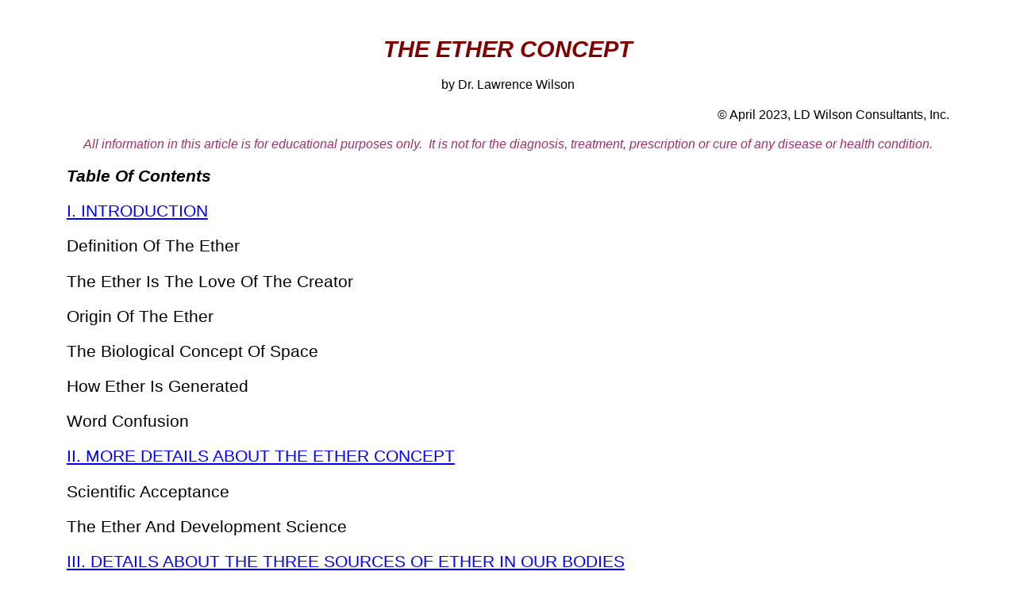

--- FILE ---
content_type: text/html
request_url: https://drlwilson.com/articles/PHYSICS-ETHER.htm
body_size: 41333
content:
<!DOCTYPE HTML PUBLIC "-//W3C//DTD HTML 4.0 Transitional//EN">
<HTML>
<HEAD>
	<META HTTP-EQUIV="CONTENT-TYPE" CONTENT="text/html; charset=utf-8">
	<TITLE></TITLE>
	<META NAME="GENERATOR" CONTENT="OpenOffice 4.1.13  (Unix)">
	<META NAME="CREATED" CONTENT="0;0">
	<META NAME="CHANGEDBY" CONTENT="Larry Wilson">
	<META NAME="CHANGED" CONTENT="20230407;2242900">
	<META NAME="Originator" CONTENT="Microsoft Word 2008">
	<META NAME="ProgId" CONTENT="Word.Document">
	<META NAME="Title" CONTENT="">
	<META NAME="CHANGEDBY" CONTENT="Larry Wilson">
	<META NAME="CHANGEDBY" CONTENT="Larry Wilson">
	<META NAME="CHANGEDBY" CONTENT="Larry Wilson">
	<!--[if gte mso 9]><xml>
 <o:DocumentProperties>
  <o:Author>Lawrence Wilson</o:Author>
  <o:Template>Normal.dotm</o:Template>
  <o:LastAuthor>Bob</o:LastAuthor>
  <o:Revision>105</o:Revision>
  <o:TotalTime>3095</o:TotalTime>
  <o:Created>2015-07-06T01:06:00Z</o:Created>
  <o:LastSaved>2021-04-19T11:19:00Z</o:LastSaved>
  <o:Pages>6</o:Pages>
  <o:Words>2094</o:Words>
  <o:Characters>11937</o:Characters>
  <o:Lines>99</o:Lines>
  <o:Paragraphs>23</o:Paragraphs>
  <o:CharactersWithSpaces>14659</o:CharactersWithSpaces>
  <o:Version>12.256</o:Version>
 </o:DocumentProperties>
 <o:OfficeDocumentSettings>
  <o:AllowPNG/>
 </o:OfficeDocumentSettings>
</xml><![endif]-->
	<!--[if gte mso 9]><xml>
 <w:WordDocument>
  <w:Zoom>200</w:Zoom>
  <w:TrackMoves>false</w:TrackMoves>
  <w:TrackFormatting/>
  <w:DisplayHorizontalDrawingGridEvery>0</w:DisplayHorizontalDrawingGridEvery>
  <w:DisplayVerticalDrawingGridEvery>0</w:DisplayVerticalDrawingGridEvery>
  <w:UseMarginsForDrawingGridOrigin/>
  <w:ValidateAgainstSchemas>false</w:ValidateAgainstSchemas>
  <w:SaveIfXMLInvalid>false</w:SaveIfXMLInvalid>
  <w:IgnoreMixedContent>false</w:IgnoreMixedContent>
  <w:AlwaysShowPlaceholderText>false</w:AlwaysShowPlaceholderText>
  <w:DoNotUnderlineInvalidXML/>
  <w:Compatibility>
   <w:BreakWrappedTables/>
   <w:SplitPgBreakAndParaMark/>
   <w:DontGrowAutofit/>
   <w:DontAutofitConstrainedTables/>
   <w:DontVertAlignCellWithSp/>
   <w:DontBreakConstrainedForcedTables/>
   <w:Word11KerningPairs/>
   <w:CachedColBalance/>
   <w:UseFELayout/>
  </w:Compatibility>
 </w:WordDocument>
</xml><![endif]-->
	<!--[if gte mso 9]><xml>
 <w:LatentStyles DefLockedState="false" LatentStyleCount="276">
 </w:LatentStyles>
</xml><![endif]-->
	<!--[if gte mso 10]>
<style>
 /* Style Definitions */
table.MsoNormalTable
	{mso-style-name:"Table Normal";
	mso-tstyle-rowband-size:0;
	mso-tstyle-colband-size:0;
	mso-style-noshow:yes;
	mso-style-parent:"";
	mso-padding-alt:0in 5.4pt 0in 5.4pt;
	mso-para-margin:0in;
	mso-para-margin-bottom:.0001pt;
	mso-pagination:widow-orphan;
	font-size:12.0pt;
	font-family:Cambria;
	mso-ascii-font-family:Cambria;
	mso-ascii-theme-font:minor-latin;
	mso-hansi-font-family:Cambria;
	mso-hansi-theme-font:minor-latin;}
</style>
<![endif]-->
	<!--[if gte mso 9]><xml>
 <o:shapedefaults v:ext="edit" spidmax="1027">
  <o:colormru v:ext="edit" colors="#cfe5ff,#c5daf3,#9dc7ff"/>
  <o:colormenu v:ext="edit" fillcolor="none [664]"/>
 </o:shapedefaults></xml><![endif]-->
	<!--[if gte mso 9]><xml>
 <o:shapelayout v:ext="edit">
  <o:idmap v:ext="edit" data="1"/>
 </o:shapelayout></xml><![endif]-->
	<STYLE TYPE="text/css">
	<!--
		P { color: #000000 }
		A:link { color: #0000ff }
		A:visited { color: #800080 }
	-->
	</STYLE>
</HEAD>
<BODY LANG="en-US" TEXT="#000000" LINK="#0000ff" VLINK="#800080" BGCOLOR="#ffffff" DIR="LTR">
<P STYLE="margin-left: 0.79in; margin-right: 0.79in; margin-bottom: 0.2in">
&nbsp;</P>
<P ALIGN=CENTER STYLE="margin-left: 0.79in; margin-right: 0.79in; margin-bottom: 0.2in">
<FONT COLOR="#800000"><FONT FACE="Verdana, sans-serif"><FONT SIZE=6 STYLE="font-size: 22pt"><I><B>THE
ETHER CONCEPT</B></I></FONT></FONT></FONT></P>
<P ALIGN=CENTER STYLE="margin-left: 0.79in; margin-right: 0.79in; margin-bottom: 0.2in">
<FONT FACE="Verdana, sans-serif"><FONT SIZE=3>by Dr. Lawrence Wilson</FONT></FONT></P>
<P ALIGN=RIGHT STYLE="margin-left: 0.79in; margin-right: 0.79in; margin-bottom: 0.2in">
<FONT FACE="Verdana, sans-serif"><FONT SIZE=3>© April 2023, LD
Wilson Consultants, Inc.</FONT></FONT></P>
<P ALIGN=CENTER STYLE="margin-left: 0.79in; margin-right: 0.79in; margin-bottom: 0.2in">
<FONT COLOR="#993366"><FONT FACE="Verdana, sans-serif"><FONT SIZE=3><I>All
information in this article is for educational purposes only.&nbsp;
It is not for the diagnosis, treatment, prescription or cure of any
disease or health condition.</I></FONT></FONT></FONT></P>
<P ALIGN=LEFT STYLE="margin-left: 0.79in; margin-right: 0.79in; margin-bottom: 0.2in">
<FONT FACE="Verdana, sans-serif"><FONT SIZE=4 STYLE="font-size: 16pt"><I><B>Table
Of Contents</B></I></FONT></FONT></P>
<P STYLE="margin-left: 0.79in; margin-right: 0.79in; margin-bottom: 0.2in">
<A HREF="#INTRO"><FONT FACE="Verdana, sans-serif"><FONT SIZE=4 STYLE="font-size: 16pt">I.
INTRODUCTION</FONT></FONT></A></P>
<P STYLE="margin-left: 0.79in; margin-right: 0.79in; margin-bottom: 0.2in">
<FONT FACE="Verdana, sans-serif"><FONT SIZE=4 STYLE="font-size: 16pt">Definition
Of The Ether</FONT></FONT></P>
<P STYLE="margin-left: 0.79in; margin-right: 0.79in; margin-bottom: 0.2in">
<FONT FACE="Verdana, sans-serif"><FONT SIZE=4 STYLE="font-size: 16pt">The
Ether Is The Love Of The Creator</FONT></FONT></P>
<P STYLE="margin-left: 0.79in; margin-right: 0.79in; margin-bottom: 0.2in">
<FONT FACE="Verdana, sans-serif"><FONT SIZE=4 STYLE="font-size: 16pt">Origin
Of The Ether</FONT></FONT></P>
<P STYLE="margin-left: 0.79in; margin-right: 0.79in; margin-bottom: 0.2in">
<FONT FACE="Verdana, sans-serif"><FONT SIZE=4 STYLE="font-size: 16pt">The
Biological Concept Of Space</FONT></FONT></P>
<P STYLE="margin-left: 0.79in; margin-right: 0.79in; margin-bottom: 0.2in">
<FONT FACE="Verdana, sans-serif"><FONT SIZE=4 STYLE="font-size: 16pt">How
Ether Is Generated</FONT></FONT></P>
<P STYLE="margin-left: 0.79in; margin-right: 0.79in; margin-bottom: 0.2in">
<FONT FACE="Verdana, sans-serif"><FONT SIZE=4 STYLE="font-size: 16pt">Word
Confusion</FONT></FONT></P>
<P STYLE="margin-left: 0.79in; margin-right: 0.79in; margin-bottom: 0.2in">
<A HREF="#ETHER"><FONT FACE="Verdana, sans-serif"><FONT SIZE=4 STYLE="font-size: 16pt">II.
MORE DETAILS ABOUT THE ETHER CONCEPT</FONT></FONT></A></P>
<P STYLE="margin-left: 0.79in; margin-right: 0.79in; margin-bottom: 0.2in">
<FONT FACE="Verdana, sans-serif"><FONT SIZE=4 STYLE="font-size: 16pt">Scientific
Acceptance</FONT></FONT></P>
<P STYLE="margin-left: 0.79in; margin-right: 0.79in; margin-bottom: 0.2in">
<FONT FACE="Verdana, sans-serif"><FONT SIZE=4 STYLE="font-size: 16pt">The
Ether And Development Science</FONT></FONT></P>
<P STYLE="margin-left: 0.79in; margin-right: 0.79in; margin-bottom: 0.2in">
<A HREF="#THREE"><FONT FACE="Verdana, sans-serif"><FONT SIZE=4 STYLE="font-size: 16pt">III.
DETAILS ABOUT THE THREE SOURCES OF ETHER IN OUR BODIES</FONT></FONT></A></P>
<P STYLE="margin-left: 0.79in; margin-right: 0.79in; margin-bottom: 0.2in">
<FONT FACE="Verdana, sans-serif"><FONT SIZE=4 STYLE="font-size: 16pt">1.
Intrinsic Ether</FONT></FONT></P>
<P STYLE="margin-left: 0.79in; margin-right: 0.79in; margin-bottom: 0.2in">
<FONT FACE="Verdana, sans-serif"><FONT SIZE=4 STYLE="font-size: 16pt">2.
Environmental Ether</FONT></FONT></P>
<P STYLE="margin-left: 0.79in; margin-right: 0.79in; margin-bottom: 0.2in">
<FONT FACE="Verdana, sans-serif"><FONT SIZE=4 STYLE="font-size: 16pt">3.
Empathic Ether</FONT></FONT></P>
<P STYLE="margin-left: 0.79in; margin-right: 0.79in; margin-bottom: 0.2in">
<FONT FACE="Verdana, sans-serif"><FONT SIZE=4 STYLE="font-size: 16pt">4.
New Ether</FONT></FONT></P>
<P STYLE="margin-left: 0.79in; margin-right: 0.79in; margin-bottom: 0.2in">
<A HREF="#OTHER"><FONT FACE="Verdana, sans-serif"><FONT SIZE=4 STYLE="font-size: 16pt">IV.
OTHER TOPICS</FONT></FONT></A></P>
<P STYLE="margin-left: 0.79in; margin-right: 0.79in; margin-bottom: 0.2in; border-top: none; border-bottom: 1.00pt solid #000000; border-left: none; border-right: none; padding-top: 0in; padding-bottom: 0.02in; padding-left: 0in; padding-right: 0in">
<FONT FACE="Verdana, sans-serif"><FONT SIZE=4 STYLE="font-size: 16pt">Which
Foods Have The Most Ether?</FONT></FONT></P>
<P STYLE="margin-left: 0.79in; margin-right: 0.79in; margin-bottom: 0.2in; border-top: none; border-bottom: 1.00pt solid #000000; border-left: none; border-right: none; padding-top: 0in; padding-bottom: 0.02in; padding-left: 0in; padding-right: 0in">
<FONT FACE="Verdana, sans-serif"><FONT SIZE=4 STYLE="font-size: 16pt">Cooking</FONT></FONT></P>
<P STYLE="margin-left: 0.79in; margin-right: 0.79in; margin-bottom: 0.2in; border-top: none; border-bottom: 1.00pt solid #000000; border-left: none; border-right: none; padding-top: 0in; padding-bottom: 0.02in; padding-left: 0in; padding-right: 0in">
<FONT FACE="Verdana, sans-serif"><FONT SIZE=4 STYLE="font-size: 16pt">Ether
Vampires</FONT></FONT></P>
<P STYLE="margin-left: 0.79in; margin-right: 0.79in; margin-bottom: 0.2in; border-top: none; border-bottom: 1.00pt solid #000000; border-left: none; border-right: none; padding-top: 0in; padding-bottom: 0.02in; padding-left: 0in; padding-right: 0in">
<FONT FACE="Verdana, sans-serif"><FONT SIZE=4 STYLE="font-size: 16pt">What
Does Ether Do In The Body?</FONT></FONT></P>
<P STYLE="margin-left: 0.79in; margin-right: 0.79in; margin-bottom: 0.2in; border-top: none; border-bottom: 1.00pt solid #000000; border-left: none; border-right: none; padding-top: 0in; padding-bottom: 0.02in; padding-left: 0in; padding-right: 0in">
<A HREF="#GRAV"><FONT FACE="Verdana, sans-serif"><FONT SIZE=4 STYLE="font-size: 16pt">V.
APPLICATION OF THE CONCEPT - UNDERSTANDING GRAVITY</FONT></FONT></A></P>
<P STYLE="margin-left: 0.79in; margin-right: 0.79in; margin-bottom: 0.2in; border-top: none; border-bottom: 1.00pt solid #000000; border-left: none; border-right: none; padding-top: 0in; padding-bottom: 0.02in; padding-left: 0in; padding-right: 0in">
<BR><BR>
</P>
<P STYLE="margin-left: 0.79in; margin-right: 0.79in; margin-bottom: 0.2in"><A NAME="INTRO"></A>
<FONT COLOR="#800000"><FONT FACE="Verdana, sans-serif"><FONT SIZE=4 STYLE="font-size: 16pt"><B>I.
INTRODUCTION</B></FONT></FONT></FONT></P>
<P STYLE="margin-left: 0.79in; margin-right: 0.79in; margin-bottom: 0.2in">
<FONT FACE="Verdana, sans-serif"><FONT SIZE=4 STYLE="font-size: 16pt"><B>Definition.</B>
&nbsp;<I>The</I> <I>ether concept is that space is filled with tiny,
very lightweight particles.&nbsp; </I>This very ethereal type of
matter is called the <I><B>ether</B></I>.</FONT></FONT></P>
<P STYLE="margin-left: 0.79in; margin-right: 0.79in; margin-bottom: 0.2in">
<FONT FACE="Verdana, sans-serif"><FONT SIZE=4 STYLE="font-size: 16pt"><FONT COLOR="#000090"><B>THE
ETHER IS THE LOVE OF THE CREATOR</B></FONT>. </FONT></FONT>
</P>
<P STYLE="margin-left: 0.79in; margin-right: 0.79in; margin-bottom: 0.2in">
<FONT FACE="Verdana, sans-serif"><FONT SIZE=4 STYLE="font-size: 16pt">This
may sound unusual, but the ether concept is a physics definition of a
special type of love.&nbsp; We are fully dependent upon this love for
our life.&nbsp; It is not an emotion, but rather a radiance or force
that has no opposite.</FONT></FONT></P>
<P STYLE="margin-left: 0.79in; margin-right: 0.79in; margin-bottom: 0.2in">
<FONT FACE="Verdana, sans-serif"><FONT SIZE=4 STYLE="font-size: 16pt"><B>Origin
of the ether.</B>&nbsp; The source of all ether is thinking.&nbsp; In
this sense, <B>all thought is creative.</B></FONT></FONT></P>
<P STYLE="margin-left: 0.79in; margin-right: 0.79in; margin-bottom: 0.2in">
<FONT FACE="Verdana, sans-serif"><FONT SIZE=4 STYLE="font-size: 16pt">All
beings in space, including human beings, generate some ether whenever
they have thoughts.&nbsp; So we all contribute a little to the
substance in space called the ether.</FONT></FONT></P>
<P STYLE="margin-left: 0.79in; margin-right: 0.79in; margin-bottom: 0.2in">
<FONT FACE="Verdana, sans-serif"><FONT SIZE=4 STYLE="font-size: 16pt">However,
I am told that human beings do not create the bulk of it. &nbsp;Most
comes from the thoughts of one large being that lives in space.</FONT></FONT></P>
<P STYLE="margin-left: 0.79in; margin-right: 0.79in; margin-bottom: 0.2in">
<FONT FACE="Verdana, sans-serif"><FONT SIZE=4 STYLE="font-size: 16pt">This
reminds me of a Biblical concept that God “thought” the world
into being.&nbsp; The Bible says that in the beginning was the word,
and the word was made flesh.&nbsp; Perhaps this refers to the ether.</FONT></FONT></P>
<P STYLE="margin-left: 0.79in; margin-right: 0.79in; margin-bottom: 0.2in">
<FONT FACE="Verdana, sans-serif"><FONT SIZE=4 STYLE="font-size: 16pt"><B>The
biological concept of space.</B>&nbsp; The idea that space is filled
with living beings and is, itself, a large being, is called the
<I>biological concept of space</I>.</FONT></FONT></P>
<P STYLE="margin-left: 0.79in; margin-right: 0.79in; margin-bottom: 0.2in">
<FONT FACE="Verdana, sans-serif"><FONT SIZE=4 STYLE="font-size: 16pt"><B>Word
confusion.</B> The word <I>ether</I> in this article is not the same
as the word used to describe one of the subtle human energy fields
called the <I>etheric body</I>.&nbsp; The latter is an electrical
field surrounding every human being and animal.&nbsp; It has nothing
to do with the ether described in this article.</FONT></FONT></P>
<P STYLE="margin-left: 0.79in; margin-right: 0.79in; margin-bottom: 0.2in"><A NAME="ETHER"></A>
<FONT COLOR="#800000"><FONT FACE="Verdana, sans-serif"><FONT SIZE=4 STYLE="font-size: 16pt"><B>II.
MORE DETAILS ABOUT THE ETHER CONCEPT</B></FONT></FONT></FONT></P>
<P STYLE="margin-left: 0.79in; margin-right: 0.79in; margin-bottom: 0.2in">
<FONT FACE="Verdana, sans-serif"><FONT SIZE=4 STYLE="font-size: 16pt"><B>Scientific
acceptance. </B>&nbsp;Ether cannot be seen with human eyes because it
is not very dense.&nbsp; As a result, many scientists deny its
existence.&nbsp; However, others believe it is real and its existence
helps explain many phenomena.</FONT></FONT></P>
<P STYLE="margin-left: 0.79in; margin-right: 0.79in; margin-bottom: 0.2in">
<FONT FACE="Verdana, sans-serif"><FONT SIZE=4 STYLE="font-size: 16pt">Unfortunately,
Albert Einstein did not believe in the ether concept.&nbsp; He
influenced many scientists for the past 100 years or so.&nbsp;
However, our information is that it is definitely real.</FONT></FONT></P>
<P STYLE="margin-left: 0.79in; margin-right: 0.79in; margin-bottom: 0.2in">
<FONT FACE="Verdana, sans-serif"><FONT SIZE=4 STYLE="font-size: 16pt">Two
famous scientists, Michelson and Morely, claimed to have proven that
there is no ether.&nbsp; However, I am told there were problems with
their experiment, so really it proved nothing.</FONT></FONT></P>
<P STYLE="margin-left: 0.79in; margin-right: 0.79in; margin-bottom: 0.2in">
<FONT FACE="Verdana, sans-serif"><FONT SIZE=4 STYLE="font-size: 16pt"><B>Relationship
to development science.</B> The concept of the ether is central to
development science.&nbsp; We understand it as a type of nutrient
that all bodies require.&nbsp; One is born with a certain amount and
can pick up more from the environment.&nbsp; In addition, certain
techniques can cause the body to absorb even more of it.&nbsp; This
builds health and helps extend the lifespan of the body.&nbsp;
Details about this interesting subject are below. </FONT></FONT>
</P>
<P STYLE="margin-left: 0.79in; margin-right: 0.79in; margin-bottom: 0.2in"><A NAME="THREE"></A>
<FONT COLOR="#800000"><FONT FACE="Verdana, sans-serif"><FONT SIZE=4 STYLE="font-size: 16pt"><B>III.
DETAILS ABOUT THE THREE SOURCES OF ETHER IN OUR BODIES</B></FONT></FONT></FONT></P>
<P STYLE="margin-left: 0.79in; margin-right: 0.79in; margin-bottom: 0.2in">
<FONT FACE="Verdana, sans-serif"><FONT SIZE=4 STYLE="font-size: 16pt">This
is a repeat of material that in the article entitled <A HREF="ETHERIC%20ENERGY.HTM">Etheric
Energy</A>.&nbsp; I don’t usually like to repeat information, but
this is so important that it bears repeating.</FONT></FONT></P>
<P STYLE="margin-left: 0.79in; margin-right: 0.79in; margin-bottom: 0.2in">
<FONT FACE="Verdana, sans-serif"><FONT SIZE=4 STYLE="font-size: 16pt">Our
bodies can obtain the nutrient called ether in three ways:</FONT></FONT></P>
<P STYLE="margin-left: 0.79in; margin-right: 0.79in; margin-bottom: 0.2in">
<FONT FACE="Verdana, sans-serif"><FONT SIZE=4 STYLE="font-size: 16pt"><B>1.
</B><I><B>Intrinsic ether</B></I><B>.</B>&nbsp; This is ether with
which we are born.&nbsp; It is a fixed supply, and as we age, it
diminishes.&nbsp; When it becomes too low, the body sickens and dies.</FONT></FONT></P>
<P STYLE="margin-left: 0.79in; margin-right: 0.79in; margin-bottom: 0.2in">
<FONT FACE="Verdana, sans-serif"><FONT SIZE=4 STYLE="font-size: 16pt">This
is the main source of ether in most people, and for the animals and
plants, as well.&nbsp; These bodies are born with tiny batteries in
the nucleus of each cell that come fully charged with ether.&nbsp;
The batteries slowly run down as we age, and then we die.&nbsp; This
explains aging in a nutritional sense.</FONT></FONT></P>
<P STYLE="margin-left: 0.79in; margin-right: 0.79in; margin-bottom: 0.2in">
<FONT FACE="Verdana, sans-serif"><FONT SIZE=4 STYLE="font-size: 16pt">However,
we can recharge the batteries, as explained in the next paragraphs.</FONT></FONT></P>
<P STYLE="margin-left: 0.79in; margin-right: 0.79in; margin-bottom: 0.2in">
<FONT FACE="Verdana, sans-serif"><FONT SIZE=4 STYLE="font-size: 16pt"><B>2.
</B><I><B>Environmental ether</B></I><B>.</B>&nbsp; This is ether
found in our food, water, and air.&nbsp; It is also found more in
certain locations on earth.</FONT></FONT></P>
<P STYLE="margin-left: 0.79in; margin-right: 0.79in; margin-bottom: 0.2in">
<FONT FACE="Verdana, sans-serif"><FONT SIZE=4 STYLE="font-size: 16pt">We
absorb some of this type of ether whenever we eat, drink, breathe,
and from where we live.</FONT></FONT></P>
<P STYLE="margin-left: 0.79in; margin-right: 0.79in; margin-bottom: 0.2in">
<FONT FACE="Verdana, sans-serif"><FONT SIZE=4 STYLE="font-size: 16pt">The
fresher and higher quality your food, air and water are, the more
ether they tend to hold or contain. Cooking vegetables, and slightly
cooking meats and eggs also increases their ether content.</FONT></FONT></P>
<P STYLE="margin-left: 0.79in; margin-right: 0.79in; margin-bottom: 0.2in">
<FONT FACE="Verdana, sans-serif"><FONT SIZE=4 STYLE="font-size: 16pt"><B>Deep
breathing.</B> Another way to increase environmental ether is to
breathe deeply. This is one reason we recommend deep breathing for
everyone.</FONT></FONT></P>
<P CLASS="msonormal" STYLE="margin-left: 0.79in; margin-right: 0.79in; margin-bottom: 0.2in">
<FONT FACE="Verdana, sans-serif"><FONT SIZE=4 STYLE="font-size: 16pt"><B>3.
</B><I><B>Empathic ether</B></I><B>.</B>&nbsp; This is ether that one
obtains from other people.&nbsp; Healing methods such as laying on of
hands, massage, Reiki, and religious or spiritual healing work this
way.&nbsp; These methods of healing are called empathic.</FONT></FONT></P>
<P CLASS="msonormal" STYLE="margin-left: 0.79in; margin-right: 0.79in; margin-bottom: 0.2in">
<FONT FACE="Verdana, sans-serif"><FONT SIZE=4 STYLE="font-size: 16pt">Some
of the development procedures that require a partner such as <A HREF="DOWN%20SEX.htm">Down
Sex</A> and <A HREF="HUGS.htm">Down Hugging</A> bring in a lot of
ether.  As a person develops, one automatically shares ether that
helps heal everyone.  For more details, read<A HREF="EMPATHIC%20BLENDING.htm">
Empathic Blending</A> on this site.</FONT></FONT></P>
<P STYLE="margin-left: 0.79in; margin-right: 0.79in; margin-bottom: 0.2in">
<FONT FACE="Verdana, sans-serif"><FONT SIZE=4 STYLE="font-size: 16pt"><B>4.
</B></FONT></FONT><FONT FACE="Verdana, sans-serif"><FONT SIZE=4 STYLE="font-size: 16pt"><I><B>New
ether</B></I></FONT></FONT><FONT FACE="Verdana, sans-serif"><FONT SIZE=4 STYLE="font-size: 16pt"><B>.
</B></FONT></FONT><FONT FACE="Verdana, sans-serif"><FONT SIZE=4 STYLE="font-size: 16pt">A
third type of ether comes into the body if one does the <A HREF="meditation.htm">Pulling
Down Mental Exercise</A>.</FONT></FONT></P>
<P STYLE="margin-left: 0.79in; margin-right: 0.79in; margin-bottom: 0.2in">
<FONT FACE="Verdana, sans-serif"><FONT SIZE=4 STYLE="font-size: 16pt">Groups
living in some monasteries and convents have known about this
exercise for millennia. It is used to restore and maintain health,
and to extend the life of the body by recharging its batteries, so to
speak.</FONT></FONT></P>
<P STYLE="margin-left: 0.79in; margin-right: 0.79in; margin-bottom: 0.2in">
<FONT FACE="Verdana, sans-serif"><FONT SIZE=4 STYLE="font-size: 16pt">It
does this by moving ether into and through the body at a rapid rate.
This is why it works. One does this exercise with the mind. It is the
most powerful way to bring more ether into the body.</FONT></FONT></P>
<P STYLE="margin-left: 0.79in; margin-right: 0.79in; margin-bottom: 0.2in">
<FONT FACE="Verdana, sans-serif"><FONT SIZE=4 STYLE="font-size: 16pt">I
am told that if you do this exercise enough, you will regenerate your
body. That is how powerful ether is as a nutrient and healer.&nbsp;
This is a deep secret that is not taught in many places openly on
earth, but it works and that is why it is strongly recommended in all
development programs. If your Helper failed to tell you this, please
let me know.</FONT></FONT></P>
<P STYLE="margin-left: 0.79in; margin-right: 0.79in; margin-bottom: 0.2in">
<FONT FACE="Verdana, sans-serif"><FONT SIZE=4 STYLE="font-size: 16pt">Most
of our clients do not do this exercise enough, or they do not do it
vigorously enough. This is a huge mistake. They think they are too
busy or that it is a waste of time. In fact, nothing could be more
important for your future healing!</FONT></FONT></P>
<P STYLE="margin-left: 0.79in; margin-right: 0.79in; margin-bottom: 0.2in"><A NAME="OTHER"></A>
<FONT COLOR="#800000"><FONT FACE="Verdana, sans-serif"><FONT SIZE=4 STYLE="font-size: 16pt"><B>IV.
OTHER TOPICS</B></FONT></FONT></FONT></P>
<P STYLE="margin-left: 0.79in; margin-right: 0.79in; margin-bottom: 0.2in">
<FONT FACE="Verdana, sans-serif"><FONT SIZE=4 STYLE="font-size: 16pt"><FONT COLOR="#000090"><B>WHICH
FOODS CONTAIN THE MOST ETHER?</B></FONT> </FONT></FONT>
</P>
<P STYLE="margin-left: 0.79in; margin-right: 0.79in; margin-bottom: 0.2in">
<FONT FACE="Verdana, sans-serif"><FONT SIZE=4 STYLE="font-size: 16pt">The
most ether is found in what are called the <I>alkaline reserve
minerals</I> in our food. These are zinc, selenium, manganese,
chromium and a few others. <I><B>The most important source of these
minerals is eating plenty of the cooked preferred vegetables.</B></I>
<SPAN STYLE="font-style: normal"><SPAN STYLE="font-weight: normal">This
is much better than the forms of minerals found in other foods or
taking a lot of mineral pills.</SPAN></SPAN></FONT></FONT></P>
<P STYLE="margin-left: 0.79in; margin-right: 0.79in; margin-bottom: 0.2in">
<FONT FACE="Verdana, sans-serif"><FONT SIZE=4 STYLE="font-size: 16pt">This
is just one reason why skipping cooked vegetables or worse, eating
demineralized junk food, is very stupid.</FONT></FONT></P>
<P STYLE="margin-left: 0.79in; margin-right: 0.79in; margin-bottom: 0.2in">
<FONT FACE="Verdana, sans-serif"><FONT SIZE=4 STYLE="font-size: 16pt">Such
demineralized items include white bread, all white flour products,
white sugar, white rice, and common whitish table salt. All these
have had some or most of their minerals stripped away.</FONT></FONT></P>
<P STYLE="margin-left: 0.79in; margin-right: 0.79in; margin-bottom: 0.2in">
<FONT FACE="Verdana, sans-serif"><FONT SIZE=4 STYLE="font-size: 16pt"><B>However,
today all of our food is low in these minerals. </B><SPAN STYLE="font-weight: normal">This
is why we need to recommend eating the cooked, preferred vegetables
not just once daily, but with each of three meals daily.</SPAN></FONT></FONT></P>
<P STYLE="margin-left: 0.79in; margin-right: 0.79in; margin-bottom: 0.2in">
<FONT FACE="Verdana, sans-serif"><FONT SIZE=4 STYLE="font-size: 16pt"><SPAN STYLE="font-weight: normal">It
is also the reason we cannot recommend fasting or intermittent
fasting. You may lose weight and improve a few symptoms with these
methods, but they starve the body even more. For details, read
<A HREF="FASTING.htm">Fasting</A> and <A HREF="FASTING.INTERMIT.htm">Intermittent
fasting (Also called Time-Restricted Eating)</A>. </SPAN></FONT></FONT>
</P>
<P STYLE="margin-left: 0.79in; margin-right: 0.79in; margin-bottom: 0.2in">
<FONT FACE="Verdana, sans-serif"><FONT SIZE=4 STYLE="font-size: 16pt">Demineralized
beverages include distilled and reverse osmosis water.&nbsp;
Unfortunately, most soda pop, and even reconstituted juices are made
with reverse osmosis water, so they are all of little value.&nbsp;
All have had their minerals stripped away, so they contain much less
ether and are not as good to eat or drink.&nbsp; We suggest avoiding
them all.</FONT></FONT></P>
<P STYLE="margin-left: 0.79in; margin-right: 0.79in; margin-bottom: 0.2in">
<FONT FACE="Verdana, sans-serif"><FONT SIZE=4 STYLE="font-size: 16pt"><B>Salads.</B>
Salads have minerals, but human beings cannot absorb the minerals
very well because they are lodged in the hard-to-digest fiber.&nbsp;
So we do not recommend salads, no matter how tasty and attractive
they are.</FONT></FONT></P>
<P STYLE="margin-left: 0.79in; margin-right: 0.79in; margin-bottom: 0.2in">
<FONT FACE="Verdana, sans-serif"><FONT SIZE=4 STYLE="font-size: 16pt">Some
day food scientists will realize that salads are very over-rated and
are not good for human beings. We don’t chew salad nearly enough to
extract the minerals from them.</FONT></FONT></P>
<P STYLE="margin-left: 0.79in; margin-right: 0.79in; margin-bottom: 0.2in">
<FONT FACE="Verdana, sans-serif"><FONT SIZE=4 STYLE="font-size: 16pt">Animals
must eat raw vegetable food because they cannot cook their food.&nbsp;
Ruminant animals chew their food for hours and some&nbsp; “chew the
cud”, which means to throw up the raw food from their stomachs into
their mouths and chew it some more.</FONT></FONT></P>
<P STYLE="margin-left: 0.79in; margin-right: 0.79in; margin-bottom: 0.2in">
<FONT FACE="Verdana, sans-serif"><FONT SIZE=4 STYLE="font-size: 16pt">We
don’t do any of this, so we waste most salad.&nbsp; It is a source
of fiber, but that is about all.&nbsp; Anyone who eats a lot of salad
will eventually demineralize the body. &nbsp;<I><B>Do not eat salad
if you want the best health.</B></I></FONT></FONT></P>
<P STYLE="margin-left: 0.79in; margin-right: 0.79in; margin-bottom: 0.2in">
<FONT FACE="Verdana, sans-serif"><FONT SIZE=4 STYLE="font-size: 16pt"><B>Fruit.</B>&nbsp;
Fruit is a very low-ether food. This is due to its mineral balance,
the forms or compounds of minerals it contains, and its sugar
content. Sugars impede the absorption of ether.&nbsp; Sugars are ring
structures and the ether seems to go around the rings and not stay
within them.</FONT></FONT></P>
<P STYLE="margin-left: 0.79in; margin-right: 0.79in; margin-bottom: 0.2in">
<FONT FACE="Verdana, sans-serif"><FONT SIZE=4 STYLE="font-size: 16pt">The
high sugar content of most fruit also upsets calcium metabolism,
upsets blood sugar, rots the teeth and bones, and has other nasty
effects. <I><B>Do not eat fruit if you want good health.</B></I></FONT></FONT></P>
<P STYLE="margin-left: 0.79in; margin-right: 0.79in; margin-bottom: 0.2in">
<FONT FACE="Verdana, sans-serif"><FONT SIZE=4 STYLE="font-size: 16pt"><B>Meat
and ether. </B>Meats contain a lot of ether.&nbsp; It is one reason
we suggest that everyone eat two servings of animal protein every
day.&nbsp; However, we suggest keeping the portion size to 4-5 ounces
and not more.</FONT></FONT></P>
<P STYLE="margin-left: 0.79in; margin-right: 0.79in; margin-bottom: 0.2in">
<FONT FACE="Verdana, sans-serif"><FONT SIZE=4 STYLE="font-size: 16pt"><B>Nuts
and seeds. </B>&nbsp;These are lower ether foods.&nbsp; However,
almond butter and sesame tahini are exceptions and we suggest eating
some of these each day.</FONT></FONT></P>
<P STYLE="margin-left: 0.79in; margin-right: 0.79in; margin-bottom: 0.2in">
<FONT FACE="Verdana, sans-serif"><FONT SIZE=4 STYLE="font-size: 16pt">For
details about the diet we recommend, read <A HREF="FOOD.DAILY.htm">Food
For Daily Use</A>.</FONT></FONT></P>
<P STYLE="margin-left: 0.79in; margin-right: 0.79in; margin-bottom: 0.2in">
<FONT COLOR="#000090"><FONT FACE="Verdana, sans-serif"><FONT SIZE=4 STYLE="font-size: 16pt"><B>COOKING
AND ETHER</B></FONT></FONT></FONT></P>
<P STYLE="margin-left: 0.79in; margin-right: 0.79in; margin-bottom: 0.2in">
<FONT FACE="Verdana, sans-serif"><FONT SIZE=4 STYLE="font-size: 16pt">An
interesting fact about ether is that properly cooking most food -
except fats and oils - increases its ether content.&nbsp; We are told
that the heat of cooking activates the minerals in most foods.&nbsp;
As a result, the food absorbs more ether.&nbsp; </FONT></FONT>
</P>
<P STYLE="margin-left: 0.79in; margin-right: 0.79in; margin-bottom: 0.2in">
<FONT FACE="Verdana, sans-serif"><FONT SIZE=4 STYLE="font-size: 16pt">Cooking
has many other advantages.&nbsp; For details, read <A HREF="COOKING.htm">Cooking</A>.</FONT></FONT></P>
<P STYLE="margin-left: 0.79in; margin-right: 0.79in; margin-bottom: 0.2in">
<FONT FACE="Verdana, sans-serif"><FONT SIZE=4 STYLE="font-size: 16pt"><FONT COLOR="#000090"><B>ETHER
VAMPIRES</B></FONT> </FONT></FONT>
</P>
<P STYLE="margin-left: 0.79in; margin-right: 0.79in; margin-bottom: 0.2in">
<FONT FACE="Verdana, sans-serif"><FONT SIZE=4 STYLE="font-size: 16pt">Energy
vampirism, as discussed on this website, is often ether vampirism.
For example, anyone who tells you that the pulling down exercise or a
development program is too time-consuming or a waste of time and
money is either very ignorant about ether, or he or she may be an
<A HREF="VAMPIRISM.htm">Energy Vampire</A>. </FONT></FONT>
</P>
<P STYLE="margin-left: 0.79in; margin-right: 0.79in; margin-bottom: 0.2in">
<FONT FACE="Verdana, sans-serif"><FONT SIZE=4 STYLE="font-size: 16pt">Earth
unfortunately today has millions of people who are energy vampires.
They may include parents, relatives, friends, doctors, nutritionists,
media personnel, spouses, or others. </FONT></FONT>
</P>
<P STYLE="margin-left: 0.79in; margin-right: 0.79in; margin-bottom: 0.2in">
<FONT FACE="Verdana, sans-serif"><FONT SIZE=4 STYLE="font-size: 16pt">These
people steal ether from other people, and the problem can be deadly.&nbsp;
So beware, especially if you do not feel good after being with
certain people, even friends!&nbsp; This is a very important ether
topic. </FONT></FONT>
</P>
<P STYLE="margin-left: 0.79in; margin-right: 0.79in; margin-bottom: 0.2in">
<FONT COLOR="#000090"><FONT FACE="Verdana, sans-serif"><FONT SIZE=4 STYLE="font-size: 16pt"><B>WHAT
DOES THE ETHER DO IN OUR BODIES?</B></FONT></FONT></FONT></P>
<P STYLE="margin-left: 0.79in; margin-right: 0.79in; margin-bottom: 0.2in">
<FONT FACE="Verdana, sans-serif"><FONT SIZE=4 STYLE="font-size: 16pt">The
ether charges the batteries of the body, causing an electrical
potential that is necessary for life.&nbsp; The presence of the ether
also attracts more souls to the body.&nbsp; They, in turn, heal the
body in the following ways:</FONT></FONT></P>
<P STYLE="margin-left: 0.79in; margin-right: 0.79in; margin-bottom: 0.2in">
<FONT FACE="Verdana, sans-serif"><FONT SIZE=4 STYLE="font-size: 16pt">1.
They open channels of energy.</FONT></FONT></P>
<P STYLE="margin-left: 0.79in; margin-right: 0.79in; margin-bottom: 0.2in">
<FONT FACE="Verdana, sans-serif"><FONT SIZE=4 STYLE="font-size: 16pt">2.
They help remove certain toxins.</FONT></FONT></P>
<P STYLE="margin-left: 0.79in; margin-right: 0.79in; margin-bottom: 0.2in">
<FONT FACE="Verdana, sans-serif"><FONT SIZE=4 STYLE="font-size: 16pt">3.
They help move nutrients to where they are needed.</FONT></FONT></P>
<P STYLE="margin-left: 0.79in; margin-right: 0.79in; margin-bottom: 0.2in">
<FONT FACE="Verdana, sans-serif"><FONT SIZE=4 STYLE="font-size: 16pt">4.
They coordinate all glandular activity in the body.</FONT></FONT></P>
<P STYLE="margin-left: 0.79in; margin-right: 0.79in; margin-bottom: 0.2in">
<FONT FACE="Verdana, sans-serif"><FONT SIZE=4 STYLE="font-size: 16pt">5.
Other, such as repairing damage to the cell walls, the nucleus and
other tissue structures.</FONT></FONT></P>
<P STYLE="margin-left: 0.79in; margin-right: 0.79in; margin-bottom: 0.2in">
<FONT FACE="Verdana, sans-serif"><FONT SIZE=4 STYLE="font-size: 16pt">This
is why the concept of the ether is at the heart of development
science. </FONT></FONT>
</P>
<P STYLE="margin-left: 0.79in; margin-right: 0.79in; margin-bottom: 0.2in"><A NAME="GRAV"></A>
<FONT COLOR="#800000"><FONT FACE="Verdana, sans-serif"><FONT SIZE=4 STYLE="font-size: 16pt"><B>V.
APPLICATION OF THE CONCEPT - UNDERSTANDING GRAVITY</B></FONT></FONT></FONT></P>
<P STYLE="margin-left: 0.79in; margin-right: 0.79in; margin-bottom: 0.2in">
<FONT FACE="Verdana, sans-serif"><FONT SIZE=4 STYLE="font-size: 16pt">The
ether concept makes understanding gravity very easy and simple.
Basically,</FONT></FONT></P>
<P STYLE="margin-left: 0.79in; margin-right: 0.79in; margin-bottom: 0.2in">
<FONT FACE="Verdana, sans-serif"><FONT SIZE=4 STYLE="font-size: 16pt">-
Ether obeys the same laws as other sets of particles.</FONT></FONT></P>
<P STYLE="margin-left: 0.79in; margin-right: 0.79in; margin-bottom: 0.2in">
<FONT FACE="Verdana, sans-serif"><FONT SIZE=4 STYLE="font-size: 16pt">-
One of these laws is <I>Bernoulli’s principle</I>.&nbsp; This
states that <I>moving air or ether, in this case, exerts less
pressure than still ether</I>.&nbsp; A more exact statement is that
the faster the ether moves, the less outward pressure it exerts.</FONT></FONT></P>
<P STYLE="margin-left: 0.79in; margin-right: 0.79in; margin-bottom: 0.2in">
<FONT FACE="Verdana, sans-serif"><FONT SIZE=4 STYLE="font-size: 16pt">(By
the way, this is how an airplane gets off the ground.&nbsp; The upper
side of the wing of the plane has air moving faster over it than the
lower side.&nbsp; For this reason, the air pressure above the wing is
less than the air pressure below the wing.&nbsp; As a result of this
pressure differential, the plane moves upward.)</FONT></FONT></P>
<P STYLE="margin-left: 0.79in; margin-right: 0.79in; margin-bottom: 0.2in">
<FONT FACE="Verdana, sans-serif"><FONT SIZE=4 STYLE="font-size: 16pt">-
Another principle is that </FONT></FONT><FONT FACE="Verdana, sans-serif"><FONT SIZE=4 STYLE="font-size: 16pt"><I>all
matter absorbs and needs etheric energy to maintain itself</I></FONT></FONT><FONT FACE="Verdana, sans-serif"><FONT SIZE=4 STYLE="font-size: 16pt">.&nbsp;
This includes our bodies.&nbsp; We must absorb etheric energy to stay
alive.&nbsp; In other words, the ether is a nutrient for us.&nbsp;
This idea is explained in another article on this website, <A HREF="PHYSICS-MATTER.htm">The
States Of Matter</A>.&nbsp; </FONT></FONT>
</P>
<P STYLE="margin-left: 0.79in; margin-right: 0.79in; margin-bottom: 0.2in">
<FONT FACE="Verdana, sans-serif"><FONT SIZE=4 STYLE="font-size: 16pt">One
reason a development is very effective is because it increases the
amount of etheric energy a person absorbs.&nbsp; Development can be
said to be an <I>ether science of health and nutrition</I>.</FONT></FONT></P>
<P STYLE="margin-left: 0.79in; margin-right: 0.79in; margin-bottom: 0.2in">
<FONT FACE="Verdana, sans-serif"><FONT SIZE=4 STYLE="font-size: 16pt">-
Another ether principle is <I>the ether that is all around us swirls
in a spiral motion.</I>&nbsp; The spinning motion occurs because the
planet is spinning fast on its axis.&nbsp; This creates vortices
similar to the vortex or whirling motion of water going down a sink
or tub drain.</FONT></FONT></P>
<P STYLE="margin-left: 0.79in; margin-right: 0.79in; margin-bottom: 0.2in">
&nbsp;<FONT FACE="Verdana, sans-serif"><FONT SIZE=4 STYLE="font-size: 16pt"><I>-
As ether moves closer to a planet or to anything, it moves faster and
faster</I></FONT></FONT><FONT FACE="Verdana, sans-serif"><FONT SIZE=4 STYLE="font-size: 16pt">.&nbsp;
This is because as the planetary body absorbs ether, it leaves a
small vacuum, and this creates a negative pressure that attracts even
more ether to it.&nbsp; The negative pressure or vacuum pulls on the
ether and makes it move inward faster toward the planet.</FONT></FONT></P>
<P STYLE="margin-left: 0.79in; margin-right: 0.79in; margin-bottom: 0.2in">
<FONT FACE="Verdana, sans-serif"><FONT SIZE=4 STYLE="font-size: 16pt"><B>-
</B><I>According to Bernoulli’s principle,</I> <I>the faster moving
ether exerts less outward pressure</I>.</FONT></FONT></P>
<P STYLE="margin-left: 0.79in; margin-right: 0.79in; margin-bottom: 0.2in">
<FONT FACE="Verdana, sans-serif"><FONT SIZE=4 STYLE="font-size: 16pt"><B>-
</B>For the reason above, <I>when we stand on earth, the ether
pressure above our heads is higher than the ether pressure at our
feet.</I>&nbsp; As a result, we move downward and we call the effect
<B>gravity</B>.</FONT></FONT></P>
<P STYLE="margin-left: 0.79in; margin-right: 0.79in; margin-bottom: 0.2in">
<FONT FACE="Verdana, sans-serif"><FONT SIZE=4 STYLE="font-size: 16pt">To
help understand this, it is the opposite of the airplane that moves
upward because the air pressure above the wings is less and the
pressure below is greater.</FONT></FONT></P>
<P STYLE="margin-left: 0.79in; margin-right: 0.79in; margin-bottom: 0.2in">
<FONT FACE="Verdana, sans-serif"><FONT SIZE=4 STYLE="font-size: 16pt">-
This is all there is to gravity.</FONT></FONT></P>
<P STYLE="margin-left: 0.79in; margin-right: 0.79in; margin-bottom: 0.2in">
<FONT FACE="Verdana, sans-serif"><FONT SIZE=4 STYLE="font-size: 16pt"><I>-
The ether concept also explains things such as why the force of
gravity is less on the moon than it is on the earth.</I>&nbsp; If you
saw the picture of the astronauts skipping along on the moon, they
weighed less than half what they weigh on earth.</FONT></FONT></P>
<P STYLE="margin-left: 0.79in; margin-right: 0.79in; margin-bottom: 0.2in">
<FONT FACE="Verdana, sans-serif"><FONT SIZE=4 STYLE="font-size: 16pt">This
is because the mass of the moon is much less than that of the earth.&nbsp;
It is a much smaller body in space.&nbsp; So it attracts much less
ether.&nbsp; Less ether pressure means less gravity.</FONT></FONT></P>
<P STYLE="margin-left: 0.79in; margin-right: 0.79in; margin-bottom: 0.2in">
<FONT FACE="Verdana, sans-serif"><FONT SIZE=4 STYLE="font-size: 16pt">The
same is true in reverse on larger planets.&nbsp; If you were to visit
Jupiter, for example, you would weigh hundreds of times more than you
weigh on earth.&nbsp; You could hardly move, in fact!&nbsp; That is
because Jupiter is much larger than the earth, so it has a lot more
mass and it attracts a lot more ether to it.&nbsp; More ether means
more gravity.</FONT></FONT></P>
<P STYLE="margin-left: 0.79in; margin-right: 0.79in; margin-bottom: 0.2in">
<FONT FACE="Verdana, sans-serif"><FONT SIZE=4 STYLE="font-size: 16pt">The
ether theory also explains many other anomalies of space.&nbsp; A
number of articles on this website discuss various aspects of ether
or etheric energy.&nbsp; These include:</FONT></FONT></P>
<P STYLE="margin-left: 0.79in; margin-right: 0.79in; margin-bottom: 0.2in">
<FONT FACE="Verdana, sans-serif"><FONT SIZE=4 STYLE="font-size: 16pt">1.
<A HREF="SEXUAL%20REJUV..htm">Sexual Rejuvenation</A></FONT></FONT></P>
<P STYLE="margin-left: 0.79in; margin-right: 0.79in; margin-bottom: 0.2in">
<FONT FACE="Verdana, sans-serif"><FONT SIZE=4 STYLE="font-size: 16pt">2.
<A HREF="ETHERIC%20ENERGY.HTM">Etheric Energy</A></FONT></FONT></P>
<P STYLE="margin-left: 0.79in; margin-right: 0.79in; margin-bottom: 0.2in">
<BR><BR>
</P>
<P ALIGN=CENTER STYLE="margin-left: 0.79in; margin-right: 0.79in; margin-bottom: 0.2in">
<FONT FACE="Verdana, sans-serif"><FONT SIZE=3><A HREF="https://www.drlwilson.com/index.htm">Home</A>
| <A HREF="https://www.drlwilson.com/do%20hair%20analysis.htm">Hair
Analysis</A> | <A HREF="https://www.drlwilson.com/ARTICLES/SAUNA_THERAPY.htm">Saunas</A>
| <A HREF="https://www.drlwilson.com/order%20books.htm">Books</A> |
<A HREF="https://www.drlwilson.com/read%20articles.htm">Articles</A>
| <A HREF="https://www.drlwilson.com/detox_protocols.htm">Detox
Protocols</A></FONT></FONT></P>
<P ALIGN=CENTER STYLE="margin-left: 0.79in; margin-right: 0.79in; margin-bottom: 0.2in">
<FONT FACE="Verdana, sans-serif"><FONT SIZE=3><A HREF="https://www.drlwilson.com/seminars.htm">Courses</A>
| <A HREF="https://www.drlwilson.com/Dr.%20Wilson.htm">About Dr.
Wilson</A> | <A HREF="http://www.drlwilson.com/ARTICLES/HEALING%20LIFESTYLE.htm">The
Free Basic Program</A></FONT></FONT></P>
</BODY>
</HTML>